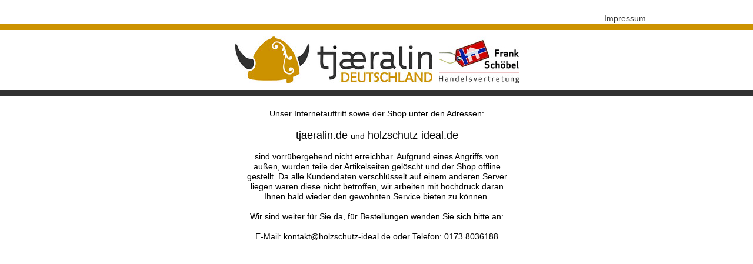

--- FILE ---
content_type: text/html
request_url: https://www.holzschutz-ideal.de/?cat=c13_10-Liter-10-liter-13.html
body_size: 7256
content:
<!DOCTYPE html>
<html class="nojs html css_verticalspacer" lang="de-DE">
 <head>

  <meta http-equiv="Content-type" content="text/html;charset=UTF-8"/>
  <meta name="generator" content="2018.0.0.379"/>
  <meta name="viewport" content="width=device-width, initial-scale=1.0"/>
  
  <script type="text/javascript">
   // Update the 'nojs'/'js' class on the html node
document.documentElement.className = document.documentElement.className.replace(/\bnojs\b/g, 'js');

// Check that all required assets are uploaded and up-to-date
if(typeof Muse == "undefined") window.Muse = {}; window.Muse.assets = {"required":["museutils.js", "museconfig.js", "jquery.watch.js", "require.js", "index.css"], "outOfDate":[]};
</script>
  
  <title>Tjaeralin Deutschland</title>
  <!-- CSS -->
  <link rel="stylesheet" type="text/css" href="css/site_global.css?crc=444006867"/>
  <link rel="stylesheet" type="text/css" href="css/index.css?crc=396444582" id="pagesheet"/>
   </head>
 <body>

  <div class="clearfix borderbox" id="page"><!-- column -->
   <div class="clearfix colelem" id="u136-5" data-muse-temp-textContainer-sizePolicy="true" data-muse-temp-textContainer-pinning="true"><!-- content -->
    <p><a class="nonblock" href="impressum.html"><span id="u136">Impressum</span></a></p>
   </div>
   <div class="browser_width colelem" id="u133-bw">
    <a class="nonblock nontext MuseLinkActive" id="u133" href="index.html"><!-- simple frame --></a>
   </div>
   <div class="clearfix colelem" id="pu115"><!-- group -->
    <a class="nonblock nontext MuseLinkActive clip_frame grpelem" id="u115" href="index.html"><!-- image --><img class="block" id="u115_img" src="images/h80tjaeplusd.jpg?crc=477110728" alt="" data-heightwidthratio="0.23809523809523808" data-image-width="336" data-image-height="80"/></a>
    <a class="nonblock nontext MuseLinkActive clip_frame grpelem" id="u107" href="index.html"><!-- image --><img class="block" id="u107_img" src="images/h80fshlogo.jpg?crc=4180168800" alt="" data-heightwidthratio="0.5882352941176471" data-image-width="136" data-image-height="80"/></a>
   </div>
   <div class="browser_width colelem" id="u130-bw">
    <a class="nonblock nontext MuseLinkActive" id="u130" href="index.html"><!-- simple frame --></a>
   </div>
   <a class="nonblock nontext MuseLinkActive clearfix colelem" id="u127-18" href="index.html" data-muse-temp-textContainer-sizePolicy="true" data-muse-temp-textContainer-pinning="true"><!-- content --><p><span id="u127">Unser Internetauftritt sowie der Shop unter den Adressen:</span></p><p>&nbsp;</p><p id="u127-7"><span id="u127-4">tjaeralin.de </span><span id="u127-5">und</span><span id="u127-6"> holzschutz-ideal.de</span></p><p>&nbsp;</p><p><span id="u127-9">sind vorrübergehend nicht erreichbar. Aufgrund eines Angriffs von außen, wurden teile der Artikelseiten gelöscht und der Shop offline gestellt. Da alle Kundendaten verschlüsselt auf einem anderen Server liegen waren diese nicht betroffen, wir arbeiten mit hochdruck daran Ihnen bald wieder den gewohnten Service bieten zu können.</span></p><p>&nbsp;</p><p><span id="u127-12">Wir sind weiter für Sie da, für Bestellungen wenden Sie sich bitte an:
</span></p><p>&nbsp;</p><p><span id="u127-15">E-Mail: kontakt@holzschutz-ideal.de oder Telefon: 0173 8036188</span></p></a>
   <div class="verticalspacer" data-offset-top="377" data-content-above-spacer="377" data-content-below-spacer="123" data-sizePolicy="fixed" data-pintopage="page_fixedLeft"></div>
  </div>
  <!-- Other scripts -->
  <script type="text/javascript">
   // Decide weather to suppress missing file error or not based on preference setting
var suppressMissingFileError = false
</script>
  <script type="text/javascript">
   window.Muse.assets.check=function(d){if(!window.Muse.assets.checked){window.Muse.assets.checked=!0;var b={},c=function(a,b){if(window.getComputedStyle){var c=window.getComputedStyle(a,null);return c&&c.getPropertyValue(b)||c&&c[b]||""}if(document.documentElement.currentStyle)return(c=a.currentStyle)&&c[b]||a.style&&a.style[b]||"";return""},a=function(a){if(a.match(/^rgb/))return a=a.replace(/\s+/g,"").match(/([\d\,]+)/gi)[0].split(","),(parseInt(a[0])<<16)+(parseInt(a[1])<<8)+parseInt(a[2]);if(a.match(/^\#/))return parseInt(a.substr(1),
16);return 0},g=function(g){for(var f=document.getElementsByTagName("link"),h=0;h<f.length;h++)if("text/css"==f[h].type){var i=(f[h].href||"").match(/\/?css\/([\w\-]+\.css)\?crc=(\d+)/);if(!i||!i[1]||!i[2])break;b[i[1]]=i[2]}f=document.createElement("div");f.className="version";f.style.cssText="display:none; width:1px; height:1px;";document.getElementsByTagName("body")[0].appendChild(f);for(h=0;h<Muse.assets.required.length;){var i=Muse.assets.required[h],l=i.match(/([\w\-\.]+)\.(\w+)$/),k=l&&l[1]?
l[1]:null,l=l&&l[2]?l[2]:null;switch(l.toLowerCase()){case "css":k=k.replace(/\W/gi,"_").replace(/^([^a-z])/gi,"_$1");f.className+=" "+k;k=a(c(f,"color"));l=a(c(f,"backgroundColor"));k!=0||l!=0?(Muse.assets.required.splice(h,1),"undefined"!=typeof b[i]&&(k!=b[i]>>>24||l!=(b[i]&16777215))&&Muse.assets.outOfDate.push(i)):h++;f.className="version";break;case "js":h++;break;default:throw Error("Unsupported file type: "+l);}}d?d().jquery!="1.8.3"&&Muse.assets.outOfDate.push("jquery-1.8.3.min.js"):Muse.assets.required.push("jquery-1.8.3.min.js");
f.parentNode.removeChild(f);if(Muse.assets.outOfDate.length||Muse.assets.required.length)f="Einige der Dateien auf dem Server fehlen oder sind ungültig. Löschen Sie den Browser-Cache und versuchen Sie es erneut. Wenn das Problem weiterhin besteht, wenden Sie sich an den Autor der Website.",g&&Muse.assets.outOfDate.length&&(f+="\nOut of date: "+Muse.assets.outOfDate.join(",")),g&&Muse.assets.required.length&&(f+="\nMissing: "+Muse.assets.required.join(",")),suppressMissingFileError?(f+="\nUse SuppressMissingFileError key in AppPrefs.xml to show missing file error pop up.",console.log(f)):alert(f)};location&&location.search&&location.search.match&&location.search.match(/muse_debug/gi)?
setTimeout(function(){g(!0)},5E3):g()}};
var muse_init=function(){require.config({baseUrl:""});require(["jquery","museutils","whatinput","jquery.watch"],function(d){var $ = d;$(document).ready(function(){try{
window.Muse.assets.check($);/* body */
Muse.Utils.transformMarkupToFixBrowserProblemsPreInit();/* body */
Muse.Utils.prepHyperlinks(true);/* body */
Muse.Utils.resizeHeight('.browser_width');/* resize height */
Muse.Utils.requestAnimationFrame(function() { $('body').addClass('initialized'); });/* mark body as initialized */
Muse.Utils.makeButtonsVisibleAfterSettingMinWidth();/* body */
Muse.Utils.fullPage('#page');/* 100% height page */
Muse.Utils.showWidgetsWhenReady();/* body */
Muse.Utils.transformMarkupToFixBrowserProblems();/* body */
}catch(b){if(b&&"function"==typeof b.notify?b.notify():Muse.Assert.fail("Error calling selector function: "+b),false)throw b;}})})};

</script>
  <!-- RequireJS script -->
  <script src="scripts/require.js?crc=4157109226" type="text/javascript" async data-main="scripts/museconfig.js?crc=4153641093" onload="if (requirejs) requirejs.onError = function(requireType, requireModule) { if (requireType && requireType.toString && requireType.toString().indexOf && 0 <= requireType.toString().indexOf('#scripterror')) window.Muse.assets.check(); }" onerror="window.Muse.assets.check();"></script>
   </body>
</html>


--- FILE ---
content_type: text/css
request_url: https://www.holzschutz-ideal.de/css/index.css?crc=396444582
body_size: 1282
content:
.version.index{color:#000017;background-color:#A143A6;}#page{z-index:1;min-height:353.95px;background-image:none;border-width:0px;border-color:#000000;background-color:transparent;padding-top:23px;padding-bottom:123.05000000000001px;width:100%;max-width:960px;margin-left:auto;margin-right:auto;}#u136-5{z-index:26;min-height:18px;background-color:transparent;position:relative;width:7.61%;margin-left:90.32%;}#u136{text-decoration:none;color:#323232;}#u133{z-index:25;height:10px;background-color:#CC9200;}.js body{visibility:hidden;}.js body.initialized{visibility:visible;}#u133-bw{z-index:25;height:10px;}#pu115{z-index:4;margin-top:11px;width:100%;}#u115{z-index:4;background-color:transparent;position:relative;margin-right:-10000px;width:35%;left:24.9%;}#u107{z-index:2;background-color:transparent;position:relative;margin-right:-10000px;width:14.17%;left:61.05%;}#u115_img,#u107_img{width:100%;}#u130{z-index:24;height:10px;background-color:#323232;}#u130-bw{z-index:24;margin-top:11px;height:10px;}#u127-18{z-index:6;min-height:100px;background-color:transparent;text-align:center;margin-top:22px;position:relative;width:47.4%;margin-left:26.36%;}#u127-7{font-size:18px;line-height:0px;}#u127-5{font-size:14px;line-height:17px;}#u127-4,#u127-6{line-height:22px;}#u127,#u127-9,#u127-12,#u127-15{text-align:center;}.css_verticalspacer .verticalspacer{height:calc(100vh - 500px);}#muse_css_mq,.html{background-color:#FFFFFF;}body{position:relative;min-width:320px;}